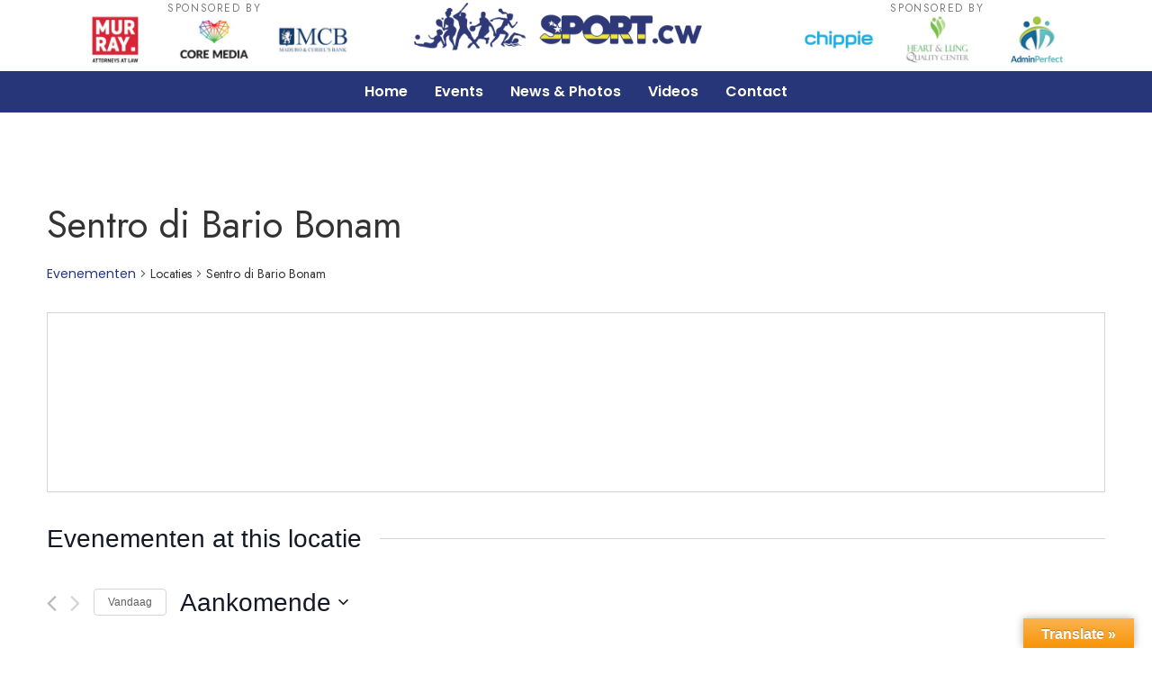

--- FILE ---
content_type: text/css
request_url: https://www.sport.cw/wp-content/plugins/contact-form-7-image-captcha/css/cf7ic-style.css?ver=3.3.7
body_size: 910
content:
/*--------------------------------------------------------------
  Image CAPTCHA CF7
--------------------------------------------------------------*/
.captcha-image {
  border: 1px solid;
  padding: 10px;
  display: inline-block;
  text-align: center;
}

.cf7ic_instructions {
  display: block;
}

.captcha-image .cf7ic_instructions span {
  color: red;
  font-weight: bold;
}

.captcha-image label {
  display: inline-block !important;
  width: 60px !important;
  position: relative;
}

.captcha-image label>input {
  opacity: 0;
  margin: 0;
  width: 50px;
  height: 50px;
  position: absolute;
}

/* Hide radio */
.captcha-image svg {
  padding: 5px;
  width: 50px;
  height: 50px;
}

.captcha-image label>input+svg {
  cursor: pointer;
  border: 2px solid transparent;
  position: relative;
  overflow: hidden;
}

/* Image styles */
.captcha-image label>input:checked+svg,
.captcha-image label>input:focus+svg {
  border: 2px solid #f00;
}
/* (Checked) image styles */


/*--------------------------------------------------------------
  Image CAPTCHA WPForms
--------------------------------------------------------------*/

span.wpcf7-form-control.wpcf7-cf7ic {
  border: none;
}

.kc_captcha {
  display: inherit;
}

/* Style 1 */
.cf7ic-style1 {
  border: 1px solid;
  padding: 10px;
  display: inline-block;
  text-align: center;
}

.cf7ic-style1 p {
  margin-bottom: 5px;
}

.cf7ic-style1 p span {
  color: red;
  font-weight: bold;
}

.cf7ic-icon-wrapper {
  font-size: inherit;
}

.cf7ic-style1 .cf7ic-icon-wrapper .fa,
.cf7ic-style1 .cf7ic-icon-wrapper svg {
  font-size: inherit;
  border-color: inherit;
}

body .cf7ic-style1 .cf7ic-icon-wrapper svg {
  width: 1em;
  height: 1em;
  fill: currentColor;
  box-sizing: content-box !important;
}

.woocommerce .captcha-image .cf7ic-icon-wrapper label,
.woocommerce-page .captcha-image .cf7ic-icon-wrapper label,
.captcha-image .cf7ic-icon-wrapper label {
  display: inline-block;
  width: inherit;
  vertical-align: text-top;
}

.captcha-image label>input {
  /* Hide radio */
  opacity: 0;
  width: 0;
  height: 0;
  min-width: 0;
  min-height: 0;
  margin: 0;
  padding: 0;
  border: none !important;
}

.captcha-image label>input+* {
  /* Image styles */
  position: static;
  cursor: pointer;
  border-width: 2px;
  border-style: none;
  border-color: transparent;
  padding: 7px;
}

.captcha-image label>input:checked+*,
.captcha-image label>input:focus+* {
  /* (Checked) image styles */
  padding: 5px;
  border-width: 2px;
  border-style: solid;
}

.cf7ic-special {
  opacity: 0;
  filter: alpha(opacity=0);
  pointer-events: none;
  position: absolute;
  left: 0;
  width: 200px;
}

.cf7ic-loader,
.cf7ic-loader:before,
.cf7ic-loader:after {
  border-radius: 50% !important;
  width: 2em !important;
  height: 2em !important;
  -webkit-animation-fill-mode: both;
  animation-fill-mode: both;
  -webkit-animation: cf7ic-load 1.2s infinite ease-in-out;
  animation: cf7ic-load 1.2s infinite ease-in-out;
}

.cf7ic-loader {
  display: block;
  color: #444;
  font-size: 10px !important;
  margin: 4.8em 6em !important;
  position: relative !important;
  text-indent: -9999em !important;
  -webkit-transform: translateZ(0) !important;
  -ms-transform: translateZ(0) !important;
  transform: translateZ(0) !important;
  -webkit-animation-delay: -0.16s;
  animation-delay: -0.16s;
}

.cf7ic-loader:before,
.cf7ic-loader:after {
  content: '';
  position: absolute;
  top: 0;
}

.cf7ic-loader:before {
  left: -3.5em;
  -webkit-animation-delay: -0.32s;
  animation-delay: -0.32s;
}

.cf7ic-loader:after {
  left: 3.5em;
}

@-webkit-keyframes cf7ic-load {

  0%,
  80%,
  100% {
    box-shadow: 0 2.5em 0 -1.3em;
  }

  40% {
    box-shadow: 0 2.5em 0 0;
  }
}

@keyframes cf7ic-load {

  0%,
  80%,
  100% {
    box-shadow: 0 2.5em 0 -1.3em;
  }

  40% {
    box-shadow: 0 2.5em 0 0;
  }
}

/* Fix for WPForms */
.ai1ic-fields {
  height: 0 !important;
  display: block;
  overflow: hidden !important;
}

body .ai1ic-fields input {
  position: absolute;
  transform: scale(0);
}